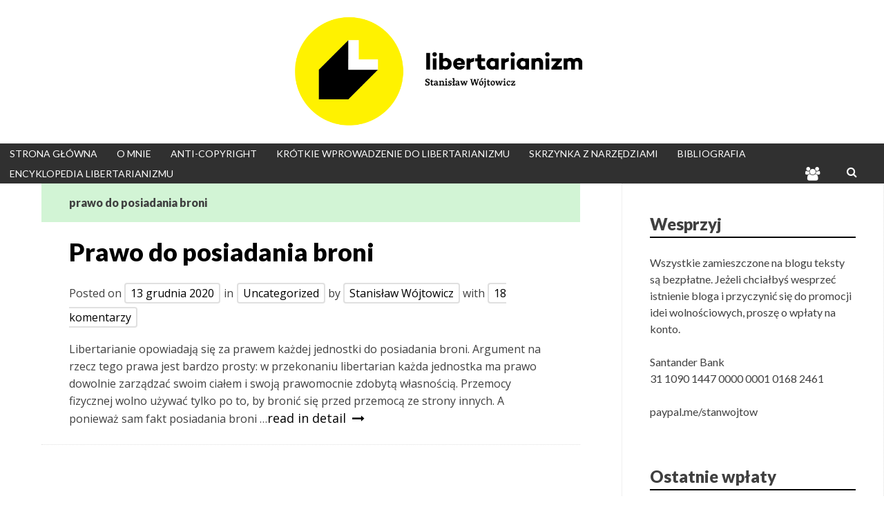

--- FILE ---
content_type: text/html; charset=UTF-8
request_url: https://stanislawwojtowicz.pl/tag/prawo-do-posiadania-broni/
body_size: 49318
content:
<!DOCTYPE html>
<html lang="pl-PL" xmlns:fb="https://www.facebook.com/2008/fbml" xmlns:addthis="https://www.addthis.com/help/api-spec" >
<head>
<meta charset="UTF-8">
<meta name="viewport" content="width=device-width, initial-scale=1">
<title>Archiwa: prawo do posiadania broni - Libertarianizm</title>
<link rel="profile" href="http://gmpg.org/xfn/11">
<link rel="pingback" href="https://stanislawwojtowicz.pl/xmlrpc.php">

<meta name='robots' content='index, follow, max-image-preview:large, max-snippet:-1, max-video-preview:-1' />
	<style>img:is([sizes="auto" i], [sizes^="auto," i]) { contain-intrinsic-size: 3000px 1500px }</style>
	
	<!-- This site is optimized with the Yoast SEO plugin v24.2 - https://yoast.com/wordpress/plugins/seo/ -->
	<link rel="canonical" href="https://stanislawwojtowicz.pl/tag/prawo-do-posiadania-broni/" />
	<meta property="og:locale" content="pl_PL" />
	<meta property="og:type" content="article" />
	<meta property="og:title" content="Archiwa: prawo do posiadania broni - Libertarianizm" />
	<meta property="og:url" content="https://stanislawwojtowicz.pl/tag/prawo-do-posiadania-broni/" />
	<meta property="og:site_name" content="Libertarianizm" />
	<meta property="og:image" content="https://stanislawwojtowicz.pl/wp-content/uploads/2016/02/fb.png" />
	<meta property="og:image:width" content="900" />
	<meta property="og:image:height" content="506" />
	<meta property="og:image:type" content="image/png" />
	<meta name="twitter:card" content="summary_large_image" />
	<script type="application/ld+json" class="yoast-schema-graph">{"@context":"https://schema.org","@graph":[{"@type":"CollectionPage","@id":"https://stanislawwojtowicz.pl/tag/prawo-do-posiadania-broni/","url":"https://stanislawwojtowicz.pl/tag/prawo-do-posiadania-broni/","name":"Archiwa: prawo do posiadania broni - Libertarianizm","isPartOf":{"@id":"https://stanislawwojtowicz.pl/#website"},"breadcrumb":{"@id":"https://stanislawwojtowicz.pl/tag/prawo-do-posiadania-broni/#breadcrumb"},"inLanguage":"pl-PL"},{"@type":"BreadcrumbList","@id":"https://stanislawwojtowicz.pl/tag/prawo-do-posiadania-broni/#breadcrumb","itemListElement":[{"@type":"ListItem","position":1,"name":"Strona główna","item":"https://stanislawwojtowicz.pl/"},{"@type":"ListItem","position":2,"name":"prawo do posiadania broni"}]},{"@type":"WebSite","@id":"https://stanislawwojtowicz.pl/#website","url":"https://stanislawwojtowicz.pl/","name":"Libertarianizm","description":"Stanisław Wójtowicz","potentialAction":[{"@type":"SearchAction","target":{"@type":"EntryPoint","urlTemplate":"https://stanislawwojtowicz.pl/?s={search_term_string}"},"query-input":{"@type":"PropertyValueSpecification","valueRequired":true,"valueName":"search_term_string"}}],"inLanguage":"pl-PL"}]}</script>
	<!-- / Yoast SEO plugin. -->


<link rel='dns-prefetch' href='//s7.addthis.com' />
<link rel='dns-prefetch' href='//fonts.googleapis.com' />
<link rel="alternate" type="application/rss+xml" title="Libertarianizm &raquo; Kanał z wpisami" href="https://stanislawwojtowicz.pl/feed/" />
<link rel="alternate" type="application/rss+xml" title="Libertarianizm &raquo; Kanał z komentarzami" href="https://stanislawwojtowicz.pl/comments/feed/" />
<link rel="alternate" type="application/rss+xml" title="Libertarianizm &raquo; Kanał z wpisami otagowanymi jako prawo do posiadania broni" href="https://stanislawwojtowicz.pl/tag/prawo-do-posiadania-broni/feed/" />
		<!-- This site uses the Google Analytics by ExactMetrics plugin v8.2.4 - Using Analytics tracking - https://www.exactmetrics.com/ -->
		<!-- Note: ExactMetrics is not currently configured on this site. The site owner needs to authenticate with Google Analytics in the ExactMetrics settings panel. -->
					<!-- No tracking code set -->
				<!-- / Google Analytics by ExactMetrics -->
		<script type="text/javascript">
/* <![CDATA[ */
window._wpemojiSettings = {"baseUrl":"https:\/\/s.w.org\/images\/core\/emoji\/15.0.3\/72x72\/","ext":".png","svgUrl":"https:\/\/s.w.org\/images\/core\/emoji\/15.0.3\/svg\/","svgExt":".svg","source":{"concatemoji":"https:\/\/stanislawwojtowicz.pl\/wp-includes\/js\/wp-emoji-release.min.js?ver=6.7.1"}};
/*! This file is auto-generated */
!function(i,n){var o,s,e;function c(e){try{var t={supportTests:e,timestamp:(new Date).valueOf()};sessionStorage.setItem(o,JSON.stringify(t))}catch(e){}}function p(e,t,n){e.clearRect(0,0,e.canvas.width,e.canvas.height),e.fillText(t,0,0);var t=new Uint32Array(e.getImageData(0,0,e.canvas.width,e.canvas.height).data),r=(e.clearRect(0,0,e.canvas.width,e.canvas.height),e.fillText(n,0,0),new Uint32Array(e.getImageData(0,0,e.canvas.width,e.canvas.height).data));return t.every(function(e,t){return e===r[t]})}function u(e,t,n){switch(t){case"flag":return n(e,"\ud83c\udff3\ufe0f\u200d\u26a7\ufe0f","\ud83c\udff3\ufe0f\u200b\u26a7\ufe0f")?!1:!n(e,"\ud83c\uddfa\ud83c\uddf3","\ud83c\uddfa\u200b\ud83c\uddf3")&&!n(e,"\ud83c\udff4\udb40\udc67\udb40\udc62\udb40\udc65\udb40\udc6e\udb40\udc67\udb40\udc7f","\ud83c\udff4\u200b\udb40\udc67\u200b\udb40\udc62\u200b\udb40\udc65\u200b\udb40\udc6e\u200b\udb40\udc67\u200b\udb40\udc7f");case"emoji":return!n(e,"\ud83d\udc26\u200d\u2b1b","\ud83d\udc26\u200b\u2b1b")}return!1}function f(e,t,n){var r="undefined"!=typeof WorkerGlobalScope&&self instanceof WorkerGlobalScope?new OffscreenCanvas(300,150):i.createElement("canvas"),a=r.getContext("2d",{willReadFrequently:!0}),o=(a.textBaseline="top",a.font="600 32px Arial",{});return e.forEach(function(e){o[e]=t(a,e,n)}),o}function t(e){var t=i.createElement("script");t.src=e,t.defer=!0,i.head.appendChild(t)}"undefined"!=typeof Promise&&(o="wpEmojiSettingsSupports",s=["flag","emoji"],n.supports={everything:!0,everythingExceptFlag:!0},e=new Promise(function(e){i.addEventListener("DOMContentLoaded",e,{once:!0})}),new Promise(function(t){var n=function(){try{var e=JSON.parse(sessionStorage.getItem(o));if("object"==typeof e&&"number"==typeof e.timestamp&&(new Date).valueOf()<e.timestamp+604800&&"object"==typeof e.supportTests)return e.supportTests}catch(e){}return null}();if(!n){if("undefined"!=typeof Worker&&"undefined"!=typeof OffscreenCanvas&&"undefined"!=typeof URL&&URL.createObjectURL&&"undefined"!=typeof Blob)try{var e="postMessage("+f.toString()+"("+[JSON.stringify(s),u.toString(),p.toString()].join(",")+"));",r=new Blob([e],{type:"text/javascript"}),a=new Worker(URL.createObjectURL(r),{name:"wpTestEmojiSupports"});return void(a.onmessage=function(e){c(n=e.data),a.terminate(),t(n)})}catch(e){}c(n=f(s,u,p))}t(n)}).then(function(e){for(var t in e)n.supports[t]=e[t],n.supports.everything=n.supports.everything&&n.supports[t],"flag"!==t&&(n.supports.everythingExceptFlag=n.supports.everythingExceptFlag&&n.supports[t]);n.supports.everythingExceptFlag=n.supports.everythingExceptFlag&&!n.supports.flag,n.DOMReady=!1,n.readyCallback=function(){n.DOMReady=!0}}).then(function(){return e}).then(function(){var e;n.supports.everything||(n.readyCallback(),(e=n.source||{}).concatemoji?t(e.concatemoji):e.wpemoji&&e.twemoji&&(t(e.twemoji),t(e.wpemoji)))}))}((window,document),window._wpemojiSettings);
/* ]]> */
</script>
<style id='wp-emoji-styles-inline-css' type='text/css'>

	img.wp-smiley, img.emoji {
		display: inline !important;
		border: none !important;
		box-shadow: none !important;
		height: 1em !important;
		width: 1em !important;
		margin: 0 0.07em !important;
		vertical-align: -0.1em !important;
		background: none !important;
		padding: 0 !important;
	}
</style>
<link rel='stylesheet' id='wp-block-library-css' href='https://stanislawwojtowicz.pl/wp-includes/css/dist/block-library/style.min.css?ver=6.7.1' type='text/css' media='all' />
<style id='qsm-quiz-style-inline-css' type='text/css'>


</style>
<style id='classic-theme-styles-inline-css' type='text/css'>
/*! This file is auto-generated */
.wp-block-button__link{color:#fff;background-color:#32373c;border-radius:9999px;box-shadow:none;text-decoration:none;padding:calc(.667em + 2px) calc(1.333em + 2px);font-size:1.125em}.wp-block-file__button{background:#32373c;color:#fff;text-decoration:none}
</style>
<style id='global-styles-inline-css' type='text/css'>
:root{--wp--preset--aspect-ratio--square: 1;--wp--preset--aspect-ratio--4-3: 4/3;--wp--preset--aspect-ratio--3-4: 3/4;--wp--preset--aspect-ratio--3-2: 3/2;--wp--preset--aspect-ratio--2-3: 2/3;--wp--preset--aspect-ratio--16-9: 16/9;--wp--preset--aspect-ratio--9-16: 9/16;--wp--preset--color--black: #000000;--wp--preset--color--cyan-bluish-gray: #abb8c3;--wp--preset--color--white: #ffffff;--wp--preset--color--pale-pink: #f78da7;--wp--preset--color--vivid-red: #cf2e2e;--wp--preset--color--luminous-vivid-orange: #ff6900;--wp--preset--color--luminous-vivid-amber: #fcb900;--wp--preset--color--light-green-cyan: #7bdcb5;--wp--preset--color--vivid-green-cyan: #00d084;--wp--preset--color--pale-cyan-blue: #8ed1fc;--wp--preset--color--vivid-cyan-blue: #0693e3;--wp--preset--color--vivid-purple: #9b51e0;--wp--preset--gradient--vivid-cyan-blue-to-vivid-purple: linear-gradient(135deg,rgba(6,147,227,1) 0%,rgb(155,81,224) 100%);--wp--preset--gradient--light-green-cyan-to-vivid-green-cyan: linear-gradient(135deg,rgb(122,220,180) 0%,rgb(0,208,130) 100%);--wp--preset--gradient--luminous-vivid-amber-to-luminous-vivid-orange: linear-gradient(135deg,rgba(252,185,0,1) 0%,rgba(255,105,0,1) 100%);--wp--preset--gradient--luminous-vivid-orange-to-vivid-red: linear-gradient(135deg,rgba(255,105,0,1) 0%,rgb(207,46,46) 100%);--wp--preset--gradient--very-light-gray-to-cyan-bluish-gray: linear-gradient(135deg,rgb(238,238,238) 0%,rgb(169,184,195) 100%);--wp--preset--gradient--cool-to-warm-spectrum: linear-gradient(135deg,rgb(74,234,220) 0%,rgb(151,120,209) 20%,rgb(207,42,186) 40%,rgb(238,44,130) 60%,rgb(251,105,98) 80%,rgb(254,248,76) 100%);--wp--preset--gradient--blush-light-purple: linear-gradient(135deg,rgb(255,206,236) 0%,rgb(152,150,240) 100%);--wp--preset--gradient--blush-bordeaux: linear-gradient(135deg,rgb(254,205,165) 0%,rgb(254,45,45) 50%,rgb(107,0,62) 100%);--wp--preset--gradient--luminous-dusk: linear-gradient(135deg,rgb(255,203,112) 0%,rgb(199,81,192) 50%,rgb(65,88,208) 100%);--wp--preset--gradient--pale-ocean: linear-gradient(135deg,rgb(255,245,203) 0%,rgb(182,227,212) 50%,rgb(51,167,181) 100%);--wp--preset--gradient--electric-grass: linear-gradient(135deg,rgb(202,248,128) 0%,rgb(113,206,126) 100%);--wp--preset--gradient--midnight: linear-gradient(135deg,rgb(2,3,129) 0%,rgb(40,116,252) 100%);--wp--preset--font-size--small: 13px;--wp--preset--font-size--medium: 20px;--wp--preset--font-size--large: 36px;--wp--preset--font-size--x-large: 42px;--wp--preset--spacing--20: 0.44rem;--wp--preset--spacing--30: 0.67rem;--wp--preset--spacing--40: 1rem;--wp--preset--spacing--50: 1.5rem;--wp--preset--spacing--60: 2.25rem;--wp--preset--spacing--70: 3.38rem;--wp--preset--spacing--80: 5.06rem;--wp--preset--shadow--natural: 6px 6px 9px rgba(0, 0, 0, 0.2);--wp--preset--shadow--deep: 12px 12px 50px rgba(0, 0, 0, 0.4);--wp--preset--shadow--sharp: 6px 6px 0px rgba(0, 0, 0, 0.2);--wp--preset--shadow--outlined: 6px 6px 0px -3px rgba(255, 255, 255, 1), 6px 6px rgba(0, 0, 0, 1);--wp--preset--shadow--crisp: 6px 6px 0px rgba(0, 0, 0, 1);}:where(.is-layout-flex){gap: 0.5em;}:where(.is-layout-grid){gap: 0.5em;}body .is-layout-flex{display: flex;}.is-layout-flex{flex-wrap: wrap;align-items: center;}.is-layout-flex > :is(*, div){margin: 0;}body .is-layout-grid{display: grid;}.is-layout-grid > :is(*, div){margin: 0;}:where(.wp-block-columns.is-layout-flex){gap: 2em;}:where(.wp-block-columns.is-layout-grid){gap: 2em;}:where(.wp-block-post-template.is-layout-flex){gap: 1.25em;}:where(.wp-block-post-template.is-layout-grid){gap: 1.25em;}.has-black-color{color: var(--wp--preset--color--black) !important;}.has-cyan-bluish-gray-color{color: var(--wp--preset--color--cyan-bluish-gray) !important;}.has-white-color{color: var(--wp--preset--color--white) !important;}.has-pale-pink-color{color: var(--wp--preset--color--pale-pink) !important;}.has-vivid-red-color{color: var(--wp--preset--color--vivid-red) !important;}.has-luminous-vivid-orange-color{color: var(--wp--preset--color--luminous-vivid-orange) !important;}.has-luminous-vivid-amber-color{color: var(--wp--preset--color--luminous-vivid-amber) !important;}.has-light-green-cyan-color{color: var(--wp--preset--color--light-green-cyan) !important;}.has-vivid-green-cyan-color{color: var(--wp--preset--color--vivid-green-cyan) !important;}.has-pale-cyan-blue-color{color: var(--wp--preset--color--pale-cyan-blue) !important;}.has-vivid-cyan-blue-color{color: var(--wp--preset--color--vivid-cyan-blue) !important;}.has-vivid-purple-color{color: var(--wp--preset--color--vivid-purple) !important;}.has-black-background-color{background-color: var(--wp--preset--color--black) !important;}.has-cyan-bluish-gray-background-color{background-color: var(--wp--preset--color--cyan-bluish-gray) !important;}.has-white-background-color{background-color: var(--wp--preset--color--white) !important;}.has-pale-pink-background-color{background-color: var(--wp--preset--color--pale-pink) !important;}.has-vivid-red-background-color{background-color: var(--wp--preset--color--vivid-red) !important;}.has-luminous-vivid-orange-background-color{background-color: var(--wp--preset--color--luminous-vivid-orange) !important;}.has-luminous-vivid-amber-background-color{background-color: var(--wp--preset--color--luminous-vivid-amber) !important;}.has-light-green-cyan-background-color{background-color: var(--wp--preset--color--light-green-cyan) !important;}.has-vivid-green-cyan-background-color{background-color: var(--wp--preset--color--vivid-green-cyan) !important;}.has-pale-cyan-blue-background-color{background-color: var(--wp--preset--color--pale-cyan-blue) !important;}.has-vivid-cyan-blue-background-color{background-color: var(--wp--preset--color--vivid-cyan-blue) !important;}.has-vivid-purple-background-color{background-color: var(--wp--preset--color--vivid-purple) !important;}.has-black-border-color{border-color: var(--wp--preset--color--black) !important;}.has-cyan-bluish-gray-border-color{border-color: var(--wp--preset--color--cyan-bluish-gray) !important;}.has-white-border-color{border-color: var(--wp--preset--color--white) !important;}.has-pale-pink-border-color{border-color: var(--wp--preset--color--pale-pink) !important;}.has-vivid-red-border-color{border-color: var(--wp--preset--color--vivid-red) !important;}.has-luminous-vivid-orange-border-color{border-color: var(--wp--preset--color--luminous-vivid-orange) !important;}.has-luminous-vivid-amber-border-color{border-color: var(--wp--preset--color--luminous-vivid-amber) !important;}.has-light-green-cyan-border-color{border-color: var(--wp--preset--color--light-green-cyan) !important;}.has-vivid-green-cyan-border-color{border-color: var(--wp--preset--color--vivid-green-cyan) !important;}.has-pale-cyan-blue-border-color{border-color: var(--wp--preset--color--pale-cyan-blue) !important;}.has-vivid-cyan-blue-border-color{border-color: var(--wp--preset--color--vivid-cyan-blue) !important;}.has-vivid-purple-border-color{border-color: var(--wp--preset--color--vivid-purple) !important;}.has-vivid-cyan-blue-to-vivid-purple-gradient-background{background: var(--wp--preset--gradient--vivid-cyan-blue-to-vivid-purple) !important;}.has-light-green-cyan-to-vivid-green-cyan-gradient-background{background: var(--wp--preset--gradient--light-green-cyan-to-vivid-green-cyan) !important;}.has-luminous-vivid-amber-to-luminous-vivid-orange-gradient-background{background: var(--wp--preset--gradient--luminous-vivid-amber-to-luminous-vivid-orange) !important;}.has-luminous-vivid-orange-to-vivid-red-gradient-background{background: var(--wp--preset--gradient--luminous-vivid-orange-to-vivid-red) !important;}.has-very-light-gray-to-cyan-bluish-gray-gradient-background{background: var(--wp--preset--gradient--very-light-gray-to-cyan-bluish-gray) !important;}.has-cool-to-warm-spectrum-gradient-background{background: var(--wp--preset--gradient--cool-to-warm-spectrum) !important;}.has-blush-light-purple-gradient-background{background: var(--wp--preset--gradient--blush-light-purple) !important;}.has-blush-bordeaux-gradient-background{background: var(--wp--preset--gradient--blush-bordeaux) !important;}.has-luminous-dusk-gradient-background{background: var(--wp--preset--gradient--luminous-dusk) !important;}.has-pale-ocean-gradient-background{background: var(--wp--preset--gradient--pale-ocean) !important;}.has-electric-grass-gradient-background{background: var(--wp--preset--gradient--electric-grass) !important;}.has-midnight-gradient-background{background: var(--wp--preset--gradient--midnight) !important;}.has-small-font-size{font-size: var(--wp--preset--font-size--small) !important;}.has-medium-font-size{font-size: var(--wp--preset--font-size--medium) !important;}.has-large-font-size{font-size: var(--wp--preset--font-size--large) !important;}.has-x-large-font-size{font-size: var(--wp--preset--font-size--x-large) !important;}
:where(.wp-block-post-template.is-layout-flex){gap: 1.25em;}:where(.wp-block-post-template.is-layout-grid){gap: 1.25em;}
:where(.wp-block-columns.is-layout-flex){gap: 2em;}:where(.wp-block-columns.is-layout-grid){gap: 2em;}
:root :where(.wp-block-pullquote){font-size: 1.5em;line-height: 1.6;}
</style>
<link rel='stylesheet' id='plaino-style-css' href='https://stanislawwojtowicz.pl/wp-content/themes/plaino/style.css?ver=6.7.1' type='text/css' media='all' />
<link rel='stylesheet' id='plaino-layout-style-css' href='https://stanislawwojtowicz.pl/wp-content/themes/plaino/layouts/content-sidebar.css?ver=6.7.1' type='text/css' media='all' />
<link rel='stylesheet' id='plaino-google-fonts-css' href='https://fonts.googleapis.com/css?family=Lato%3A100%2C300%2C400%2C700%2C900%7COpen+Sans%3A400italic%2C600italic%2C400%2C600&#038;subset=latin%2Clatin-ext&#038;ver=6.7.1' type='text/css' media='all' />
<link rel='stylesheet' id='plaino-font-awesome-css' href='https://stanislawwojtowicz.pl/wp-content/themes/plaino/fonts/font-awesome/css/font-awesome.min.css?ver=6.7.1' type='text/css' media='all' />
<link rel='stylesheet' id='heateor_sss_frontend_css-css' href='https://stanislawwojtowicz.pl/wp-content/plugins/sassy-social-share/public/css/sassy-social-share-public.css?ver=3.3.70' type='text/css' media='all' />
<style id='heateor_sss_frontend_css-inline-css' type='text/css'>
.heateor_sss_button_instagram span.heateor_sss_svg,a.heateor_sss_instagram span.heateor_sss_svg{background:radial-gradient(circle at 30% 107%,#fdf497 0,#fdf497 5%,#fd5949 45%,#d6249f 60%,#285aeb 90%)}.heateor_sss_horizontal_sharing .heateor_sss_svg,.heateor_sss_standard_follow_icons_container .heateor_sss_svg{color:#fff;border-width:0px;border-style:solid;border-color:transparent}.heateor_sss_horizontal_sharing .heateorSssTCBackground{color:#666}.heateor_sss_horizontal_sharing span.heateor_sss_svg:hover,.heateor_sss_standard_follow_icons_container span.heateor_sss_svg:hover{border-color:transparent;}.heateor_sss_vertical_sharing span.heateor_sss_svg,.heateor_sss_floating_follow_icons_container span.heateor_sss_svg{color:#fff;border-width:0px;border-style:solid;border-color:transparent;}.heateor_sss_vertical_sharing .heateorSssTCBackground{color:#666;}.heateor_sss_vertical_sharing span.heateor_sss_svg:hover,.heateor_sss_floating_follow_icons_container span.heateor_sss_svg:hover{border-color:transparent;}@media screen and (max-width:783px) {.heateor_sss_vertical_sharing{display:none!important}}div.heateorSssSharingArrow{display:none}
</style>
<link rel='stylesheet' id='addthis_all_pages-css' href='https://stanislawwojtowicz.pl/wp-content/plugins/addthis/frontend/build/addthis_wordpress_public.min.css?ver=6.7.1' type='text/css' media='all' />
<script type="text/javascript" src="https://stanislawwojtowicz.pl/wp-includes/js/jquery/jquery.min.js?ver=3.7.1" id="jquery-core-js"></script>
<script type="text/javascript" src="https://stanislawwojtowicz.pl/wp-includes/js/jquery/jquery-migrate.min.js?ver=3.4.1" id="jquery-migrate-js"></script>
<script type="text/javascript" src="https://s7.addthis.com/js/300/addthis_widget.js?ver=6.7.1#pubid=wp-1d36451b9b5dc59c81148df5e78b0046" id="addthis_widget-js"></script>
<!-- This site uses the Better Analytics plugin.  https://marketplace.digitalpoint.com/better-analytics.3354/item -->
<script type='text/javascript' src='https://stanislawwojtowicz.pl/wp-content/plugins/better-analytics/js/loader.php?ver=1.2.7.js' ></script><link rel="https://api.w.org/" href="https://stanislawwojtowicz.pl/wp-json/" /><link rel="alternate" title="JSON" type="application/json" href="https://stanislawwojtowicz.pl/wp-json/wp/v2/tags/120" /><link rel="EditURI" type="application/rsd+xml" title="RSD" href="https://stanislawwojtowicz.pl/xmlrpc.php?rsd" />
<meta name="generator" content="WordPress 6.7.1" />
<style type="text/css">.recentcomments a{display:inline !important;padding:0 !important;margin:0 !important;}</style><script data-cfasync="false" type="text/javascript">if (window.addthis_product === undefined) { window.addthis_product = "wpp"; } if (window.wp_product_version === undefined) { window.wp_product_version = "wpp-6.2.6"; } if (window.addthis_share === undefined) { window.addthis_share = {}; } if (window.addthis_config === undefined) { window.addthis_config = {"data_track_clickback":true,"ignore_server_config":true,"ui_atversion":300}; } if (window.addthis_layers === undefined) { window.addthis_layers = {}; } if (window.addthis_layers_tools === undefined) { window.addthis_layers_tools = []; } else {  } if (window.addthis_plugin_info === undefined) { window.addthis_plugin_info = {"info_status":"enabled","cms_name":"WordPress","plugin_name":"Share Buttons by AddThis","plugin_version":"6.2.6","plugin_mode":"WordPress","anonymous_profile_id":"wp-1d36451b9b5dc59c81148df5e78b0046","page_info":{"template":"archives","post_type":""},"sharing_enabled_on_post_via_metabox":false}; } 
                    (function() {
                      var first_load_interval_id = setInterval(function () {
                        if (typeof window.addthis !== 'undefined') {
                          window.clearInterval(first_load_interval_id);
                          if (typeof window.addthis_layers !== 'undefined' && Object.getOwnPropertyNames(window.addthis_layers).length > 0) {
                            window.addthis.layers(window.addthis_layers);
                          }
                          if (Array.isArray(window.addthis_layers_tools)) {
                            for (i = 0; i < window.addthis_layers_tools.length; i++) {
                              window.addthis.layers(window.addthis_layers_tools[i]);
                            }
                          }
                        }
                     },1000)
                    }());
                </script><link rel="icon" href="https://stanislawwojtowicz.pl/wp-content/uploads/2016/01/cropped-ico-32x32.png" sizes="32x32" />
<link rel="icon" href="https://stanislawwojtowicz.pl/wp-content/uploads/2016/01/cropped-ico-192x192.png" sizes="192x192" />
<link rel="apple-touch-icon" href="https://stanislawwojtowicz.pl/wp-content/uploads/2016/01/cropped-ico-180x180.png" />
<meta name="msapplication-TileImage" content="https://stanislawwojtowicz.pl/wp-content/uploads/2016/01/cropped-ico-270x270.png" />
</head>

<body class="archive tag tag-prawo-do-posiadania-broni tag-120 group-blog">
<div id="page" class="hfeed site">
	<a class="skip-link screen-reader-text" href="#content">Skip to content</a>

	<header id="masthead" class="site-header" role="banner">
				<div class="site-branding">	
					<div class='site-logo'>
				<a href='https://stanislawwojtowicz.pl/' title='Libertarianizm' rel='home'><img src='https://stanislawwojtowicz.pl/wp-content/uploads/2016/02/top3.png' alt='Libertarianizm'></a>
				<h2 class="site-description">Stanisław Wójtowicz</h2>
			</div>
				</div> <!--site-branding-x-->
		

		<nav id="site-navigation" class="main-navigation" role="navigation">
			<button class="menu-toggle">Menu</button>
			<div class="menu"><ul>
<li ><a href="https://stanislawwojtowicz.pl/">Strona główna</a></li><li class="page_item page-item-55"><a href="https://stanislawwojtowicz.pl/o-mnie/">O mnie</a></li>
<li class="page_item page-item-97"><a href="https://stanislawwojtowicz.pl/anti-copyright/">Anti-copyright</a></li>
<li class="page_item page-item-100"><a href="https://stanislawwojtowicz.pl/krotkie-wprowadzenie-do-libertarianizmu/">Krótkie wprowadzenie do libertarianizmu</a></li>
<li class="page_item page-item-460"><a href="https://stanislawwojtowicz.pl/skrzynka-z-narzedziami/">Skrzynka z narzędziami</a></li>
<li class="page_item page-item-463"><a href="https://stanislawwojtowicz.pl/bibliografia/">Bibliografia</a></li>
<li class="page_item page-item-1571"><a href="https://stanislawwojtowicz.pl/encyklopedia-libertarianizmu/">Encyklopedia libertarianizmu</a></li>
</ul></div>
			
			<div class="search-toggle">
			    <i class="fa fa-search"></i>
			    <a href="#search-container" class="screen-reader-text">Search</a>
			</div>
			
			<div id="menu-social" class="menu-social"><ul id="menu-social-items" class="menu-items"><li id="menu-item-1574" class="menu-item menu-item-type-post_type menu-item-object-page menu-item-1574"><a href="https://stanislawwojtowicz.pl/encyklopedia-libertarianizmu/"><span class="screen-reader-text">Encyklopedia libertarianizmu</span></a></li>
</ul></div>		</nav><!-- #site-navigation -->
		<div id="search-container" class="search-box-wrapper clear">
		    <div class="search-box clear">
		        <form role="search" method="get" class="search-form" action="https://stanislawwojtowicz.pl/">
				<label>
					<span class="screen-reader-text">Szukaj:</span>
					<input type="search" class="search-field" placeholder="Szukaj &hellip;" value="" name="s" />
				</label>
				<input type="submit" class="search-submit" value="Szukaj" />
			</form>		    </div>
		</div> 
	</header><!-- #masthead -->

	<div id="content" class="site-content">

	<section id="primary" class="content-area">
		<main id="main" class="site-main" role="main">

		
			<header class="page-header">
				<h1 class="page-title">
					prawo do posiadania broni				</h1>
							</header><!-- .page-header -->

						
				
<article id="post-1383" class="post-1383 post type-post status-publish format-standard hentry category-uncategorized tag-bron tag-gun-control tag-obrona-militarna tag-paradoks-deontologiczny tag-prawo-do-posiadania-broni">
	<header class="entry-header">
				<h1 class="entry-title"><a href="https://stanislawwojtowicz.pl/2020/12/prawo-do-posiadania-broni/" rel="bookmark">Prawo do posiadania broni</a></h1>
				<div class="entry-meta">
			<span class="posted-on">Posted on <a href="https://stanislawwojtowicz.pl/2020/12/prawo-do-posiadania-broni/" rel="bookmark"><time class="entry-date published" datetime="2020-12-13T14:03:47+01:00">13 grudnia 2020</time><time class="updated" datetime="2022-12-15T14:10:50+01:00">15 grudnia 2022</time></a></span><span class="cat"><span class="cat-in">in</span><a href="https://stanislawwojtowicz.pl/category/uncategorized/" rel="category tag">Uncategorized</a></span><span class="byline"> by <span class="author vcard"><a class="url fn n" href="https://stanislawwojtowicz.pl/author/stanwojtow/">Stanisław Wójtowicz</a></span></span>			<span class="comments-link"><span class="comment-with">with </span><a href="https://stanislawwojtowicz.pl/2020/12/prawo-do-posiadania-broni/#comments">18 komentarzy</a></span>					</div><!-- .entry-meta -->
			</header><!-- .entry-header -->

	<div class="entry-content">
		<div class="at-above-post-arch-page addthis_tool" data-url="https://stanislawwojtowicz.pl/2020/12/prawo-do-posiadania-broni/"></div>
<p>Libertarianie opowiadają się za prawem każdej jednostki do posiadania broni. Argument na rzecz tego prawa jest bardzo prosty: w przekonaniu libertarian każda jednostka ma prawo dowolnie zarządzać swoim ciałem i swoją prawomocnie zdobytą własnością. Przemocy fizycznej wolno używać tylko po to, by bronić się przed przemocą ze strony innych. A ponieważ sam fakt posiadania broni &#8230;<a href="https://stanislawwojtowicz.pl/2020/12/prawo-do-posiadania-broni/" title="Read in detail: Prawo do posiadania broni" rel="bookmark" class="read-more">read in detail<i class="fa fa-long-arrow-right"></i></a><!-- AddThis Advanced Settings above via filter on get_the_excerpt --><!-- AddThis Advanced Settings below via filter on get_the_excerpt --><!-- AddThis Advanced Settings generic via filter on get_the_excerpt --><!-- AddThis Share Buttons above via filter on get_the_excerpt --><!-- AddThis Share Buttons below via filter on get_the_excerpt --></p>
<div class="at-below-post-arch-page addthis_tool" data-url="https://stanislawwojtowicz.pl/2020/12/prawo-do-posiadania-broni/"></div>
<p><!-- AddThis Share Buttons generic via filter on get_the_excerpt --></p>
	</div><!-- .entry-content -->

	<footer class="entry-footer">
	</footer><!-- .entry-footer -->
</article><!-- #post-## -->
			
			
		
		</main><!-- #main -->
	</section><!-- #primary -->


<div id="secondary" class="widget-area" role="complementary">
	<aside id="text-5" class="widget widget_text"><h1 class="widget-title">Wesprzyj</h1>			<div class="textwidget"><p>Wszystkie zamieszczone na blogu teksty są bezpłatne. Jeżeli chciałbyś wesprzeć istnienie bloga i przyczynić się do promocji idei wolnościowych, proszę o wpłaty na konto.</p>
<p>Santander Bank<br />
31 1090 1447 0000 0001 0168 2461</p>
<p>paypal.me/stanwojtow</p>
</div>
		</aside><aside id="text-6" class="widget widget_text"><h1 class="widget-title">Ostatnie wpłaty</h1>			<div class="textwidget"><p>KR (Poznań) – 200 zł<br />
ZG (Poznań) – 100 zł<br />
SŁ (Poznań) – 30 zł<br />
JS (Katowice) – 100 zł<br />
MS (Radom) – 20 zł<br />
BM (Poznań) – 200 zł</p>
</div>
		</aside><aside id="tag_cloud-2" class="widget widget_tag_cloud"><h1 class="widget-title">Tagi</h1><div class="tagcloud"><a href="https://stanislawwojtowicz.pl/tag/aborcja/" class="tag-cloud-link tag-link-73 tag-link-position-1" style="font-size: 10.4pt;" aria-label="aborcja (3 elementy)">aborcja</a>
<a href="https://stanislawwojtowicz.pl/tag/analityczny-anarchizm/" class="tag-cloud-link tag-link-27 tag-link-position-2" style="font-size: 10.4pt;" aria-label="analityczny anarchizm (3 elementy)">analityczny anarchizm</a>
<a href="https://stanislawwojtowicz.pl/tag/anarchia/" class="tag-cloud-link tag-link-26 tag-link-position-3" style="font-size: 16.4pt;" aria-label="anarchia (7 elementów)">anarchia</a>
<a href="https://stanislawwojtowicz.pl/tag/anarchizm/" class="tag-cloud-link tag-link-28 tag-link-position-4" style="font-size: 12.4pt;" aria-label="anarchizm (4 elementy)">anarchizm</a>
<a href="https://stanislawwojtowicz.pl/tag/anarchokapitalizm/" class="tag-cloud-link tag-link-55 tag-link-position-5" style="font-size: 22pt;" aria-label="anarchokapitalizm (14 elementów)">anarchokapitalizm</a>
<a href="https://stanislawwojtowicz.pl/tag/bryan-caplan/" class="tag-cloud-link tag-link-119 tag-link-position-6" style="font-size: 16.4pt;" aria-label="Bryan Caplan (7 elementów)">Bryan Caplan</a>
<a href="https://stanislawwojtowicz.pl/tag/demokracja/" class="tag-cloud-link tag-link-3 tag-link-position-7" style="font-size: 17.4pt;" aria-label="demokracja (8 elementów)">demokracja</a>
<a href="https://stanislawwojtowicz.pl/tag/dobra-publiczne/" class="tag-cloud-link tag-link-68 tag-link-position-8" style="font-size: 10.4pt;" aria-label="dobra publiczne (3 elementy)">dobra publiczne</a>
<a href="https://stanislawwojtowicz.pl/tag/edukacja/" class="tag-cloud-link tag-link-19 tag-link-position-9" style="font-size: 15.4pt;" aria-label="edukacja (6 elementów)">edukacja</a>
<a href="https://stanislawwojtowicz.pl/tag/edukacja-jako-sygnalizowanie/" class="tag-cloud-link tag-link-75 tag-link-position-10" style="font-size: 12.4pt;" aria-label="edukacja jako sygnalizowanie (4 elementy)">edukacja jako sygnalizowanie</a>
<a href="https://stanislawwojtowicz.pl/tag/edukacja-wyzsza/" class="tag-cloud-link tag-link-74 tag-link-position-11" style="font-size: 12.4pt;" aria-label="edukacja wyższa (4 elementy)">edukacja wyższa</a>
<a href="https://stanislawwojtowicz.pl/tag/efekt-gapowicza/" class="tag-cloud-link tag-link-58 tag-link-position-12" style="font-size: 16.4pt;" aria-label="efekt gapowicza (7 elementów)">efekt gapowicza</a>
<a href="https://stanislawwojtowicz.pl/tag/ekologia/" class="tag-cloud-link tag-link-150 tag-link-position-13" style="font-size: 10.4pt;" aria-label="ekologia (3 elementy)">ekologia</a>
<a href="https://stanislawwojtowicz.pl/tag/ekonomia/" class="tag-cloud-link tag-link-33 tag-link-position-14" style="font-size: 10.4pt;" aria-label="ekonomia (3 elementy)">ekonomia</a>
<a href="https://stanislawwojtowicz.pl/tag/indywidualizm/" class="tag-cloud-link tag-link-32 tag-link-position-15" style="font-size: 8pt;" aria-label="indywidualizm (2 elementy)">indywidualizm</a>
<a href="https://stanislawwojtowicz.pl/tag/infoanarchizm/" class="tag-cloud-link tag-link-35 tag-link-position-16" style="font-size: 8pt;" aria-label="infoanarchizm (2 elementy)">infoanarchizm</a>
<a href="https://stanislawwojtowicz.pl/tag/intelektualna-uczciwosc/" class="tag-cloud-link tag-link-44 tag-link-position-17" style="font-size: 8pt;" aria-label="intelektualna uczciwość (2 elementy)">intelektualna uczciwość</a>
<a href="https://stanislawwojtowicz.pl/tag/interwencjonizm/" class="tag-cloud-link tag-link-16 tag-link-position-18" style="font-size: 12.4pt;" aria-label="interwencjonizm (4 elementy)">interwencjonizm</a>
<a href="https://stanislawwojtowicz.pl/tag/kara/" class="tag-cloud-link tag-link-81 tag-link-position-19" style="font-size: 10.4pt;" aria-label="kara (3 elementy)">kara</a>
<a href="https://stanislawwojtowicz.pl/tag/kara-smierci/" class="tag-cloud-link tag-link-82 tag-link-position-20" style="font-size: 8pt;" aria-label="kara śmierci (2 elementy)">kara śmierci</a>
<a href="https://stanislawwojtowicz.pl/tag/krotkie-wprowadzenie-do-libertarianizmu/" class="tag-cloud-link tag-link-46 tag-link-position-21" style="font-size: 12.4pt;" aria-label="krótkie wprowadzenie do libertarianizmu (4 elementy)">krótkie wprowadzenie do libertarianizmu</a>
<a href="https://stanislawwojtowicz.pl/tag/kultura/" class="tag-cloud-link tag-link-4 tag-link-position-22" style="font-size: 12.4pt;" aria-label="kultura (4 elementy)">kultura</a>
<a href="https://stanislawwojtowicz.pl/tag/libertarianska-teoria-moralna/" class="tag-cloud-link tag-link-47 tag-link-position-23" style="font-size: 10.4pt;" aria-label="libertariańska teoria moralna (3 elementy)">libertariańska teoria moralna</a>
<a href="https://stanislawwojtowicz.pl/tag/minarchizm/" class="tag-cloud-link tag-link-53 tag-link-position-24" style="font-size: 10.4pt;" aria-label="minarchizm (3 elementy)">minarchizm</a>
<a href="https://stanislawwojtowicz.pl/tag/nozick/" class="tag-cloud-link tag-link-56 tag-link-position-25" style="font-size: 8pt;" aria-label="Nozick (2 elementy)">Nozick</a>
<a href="https://stanislawwojtowicz.pl/tag/opieka-medyczna/" class="tag-cloud-link tag-link-101 tag-link-position-26" style="font-size: 10.4pt;" aria-label="opieka medyczna (3 elementy)">opieka medyczna</a>
<a href="https://stanislawwojtowicz.pl/tag/paradoks-rewolucji/" class="tag-cloud-link tag-link-57 tag-link-position-27" style="font-size: 10.4pt;" aria-label="paradoks rewolucji (3 elementy)">paradoks rewolucji</a>
<a href="https://stanislawwojtowicz.pl/tag/panstwo/" class="tag-cloud-link tag-link-6 tag-link-position-28" style="font-size: 17.4pt;" aria-label="państwo (8 elementów)">państwo</a>
<a href="https://stanislawwojtowicz.pl/tag/panstwo-minimalne/" class="tag-cloud-link tag-link-54 tag-link-position-29" style="font-size: 8pt;" aria-label="państwo minimalne (2 elementy)">państwo minimalne</a>
<a href="https://stanislawwojtowicz.pl/tag/panstwowe-szkoly/" class="tag-cloud-link tag-link-18 tag-link-position-30" style="font-size: 10.4pt;" aria-label="państwowe szkoły (3 elementy)">państwowe szkoły</a>
<a href="https://stanislawwojtowicz.pl/tag/pomoc-spoleczna/" class="tag-cloud-link tag-link-38 tag-link-position-31" style="font-size: 8pt;" aria-label="pomoc społeczna (2 elementy)">pomoc społeczna</a>
<a href="https://stanislawwojtowicz.pl/tag/propaganda/" class="tag-cloud-link tag-link-29 tag-link-position-32" style="font-size: 8pt;" aria-label="propaganda (2 elementy)">propaganda</a>
<a href="https://stanislawwojtowicz.pl/tag/prywatne-agencje-ochrony/" class="tag-cloud-link tag-link-106 tag-link-position-33" style="font-size: 10.4pt;" aria-label="prywatne agencje ochrony (3 elementy)">prywatne agencje ochrony</a>
<a href="https://stanislawwojtowicz.pl/tag/racjonalna-ignorancja/" class="tag-cloud-link tag-link-24 tag-link-position-34" style="font-size: 16.4pt;" aria-label="racjonalna ignorancja (7 elementów)">racjonalna ignorancja</a>
<a href="https://stanislawwojtowicz.pl/tag/redystrybucja/" class="tag-cloud-link tag-link-41 tag-link-position-35" style="font-size: 12.4pt;" aria-label="redystrybucja (4 elementy)">redystrybucja</a>
<a href="https://stanislawwojtowicz.pl/tag/redystrybucjonizm/" class="tag-cloud-link tag-link-11 tag-link-position-36" style="font-size: 10.4pt;" aria-label="redystrybucjonizm (3 elementy)">redystrybucjonizm</a>
<a href="https://stanislawwojtowicz.pl/tag/reputacja/" class="tag-cloud-link tag-link-65 tag-link-position-37" style="font-size: 8pt;" aria-label="reputacja (2 elementy)">reputacja</a>
<a href="https://stanislawwojtowicz.pl/tag/samowymuszanie-kontraktow/" class="tag-cloud-link tag-link-64 tag-link-position-38" style="font-size: 12.4pt;" aria-label="samowymuszanie kontraktów (4 elementy)">samowymuszanie kontraktów</a>
<a href="https://stanislawwojtowicz.pl/tag/szkola/" class="tag-cloud-link tag-link-17 tag-link-position-39" style="font-size: 8pt;" aria-label="szkoła (2 elementy)">szkoła</a>
<a href="https://stanislawwojtowicz.pl/tag/teoria-moralna/" class="tag-cloud-link tag-link-12 tag-link-position-40" style="font-size: 14pt;" aria-label="teoria moralna (5 elementów)">teoria moralna</a>
<a href="https://stanislawwojtowicz.pl/tag/teoria-wyboru-publicznego/" class="tag-cloud-link tag-link-15 tag-link-position-41" style="font-size: 8pt;" aria-label="teoria wyboru publicznego (2 elementy)">teoria wyboru publicznego</a>
<a href="https://stanislawwojtowicz.pl/tag/uniwersytet/" class="tag-cloud-link tag-link-76 tag-link-position-42" style="font-size: 8pt;" aria-label="uniwersytet (2 elementy)">uniwersytet</a>
<a href="https://stanislawwojtowicz.pl/tag/wolny-rynek/" class="tag-cloud-link tag-link-13 tag-link-position-43" style="font-size: 8pt;" aria-label="wolny rynek (2 elementy)">wolny rynek</a>
<a href="https://stanislawwojtowicz.pl/tag/zasada-nieagresji/" class="tag-cloud-link tag-link-48 tag-link-position-44" style="font-size: 8pt;" aria-label="zasada nieagresji (2 elementy)">zasada nieagresji</a>
<a href="https://stanislawwojtowicz.pl/tag/zawodnosci-rynku/" class="tag-cloud-link tag-link-14 tag-link-position-45" style="font-size: 8pt;" aria-label="zawodności rynku (2 elementy)">zawodności rynku</a></div>
</aside>
		<aside id="recent-posts-2" class="widget widget_recent_entries">
		<h1 class="widget-title">Ostatnie wpisy</h1>
		<ul>
											<li>
					<a href="https://stanislawwojtowicz.pl/2025/11/intuicjonizm-michaela-huemera/">Jak uzasadnić libertarianizm? Intuicjonizm Michaela Huemera</a>
									</li>
											<li>
					<a href="https://stanislawwojtowicz.pl/2025/10/10-lat-bloga/">Dziesięć lat bloga</a>
									</li>
											<li>
					<a href="https://stanislawwojtowicz.pl/2025/09/kartelizacja-w-anarchokapitalizmie/">Kartelizacja w anarchokapitalizmie</a>
									</li>
											<li>
					<a href="https://stanislawwojtowicz.pl/2025/09/anarchokapitalizm/">Czy prywatne agencje ochrony będą ze sobą walczyć?</a>
									</li>
											<li>
					<a href="https://stanislawwojtowicz.pl/2025/08/czy-anarchokapitalizm-jest-mozliwy/">Czy anarchokapitalizm jest możliwy?</a>
									</li>
					</ul>

		</aside><aside id="recent-comments-2" class="widget widget_recent_comments"><h1 class="widget-title">Najnowsze komentarze</h1><ul id="recentcomments"><li class="recentcomments"><span class="comment-author-link"><a href="https://reload.org.ua/" class="url" rel="ugc external nofollow">https://reload.org</a></span> - <a href="https://stanislawwojtowicz.pl/2016/01/panstwowe-szkolnictwo-cele-nominalne-i-cele-realne/#comment-15814">Państwowe szkolnictwo – cele nominalne i cele realne</a></li><li class="recentcomments"><span class="comment-author-link">phi</span> - <a href="https://stanislawwojtowicz.pl/2016/01/infoanarchizm/#comment-15510">Infoanarchizm</a></li><li class="recentcomments"><span class="comment-author-link">ktoś</span> - <a href="https://stanislawwojtowicz.pl/2025/11/intuicjonizm-michaela-huemera/#comment-15398">Jak uzasadnić libertarianizm? Intuicjonizm Michaela Huemera</a></li><li class="recentcomments"><span class="comment-author-link"><a href="https://stanislawwojtowicz.pl/2025/02/o-uzasadnianiu-libertarianizmu/" class="url" rel="ugc">O uzasadnianiu libertarianizmu - Libertarianizm</a></span> - <a href="https://stanislawwojtowicz.pl/2025/11/intuicjonizm-michaela-huemera/#comment-15353">Jak uzasadnić libertarianizm? Intuicjonizm Michaela Huemera</a></li><li class="recentcomments"><span class="comment-author-link"><a href="https://stanislawwojtowicz.pl/2025/11/intuicjonizm-michaela-huemera/" class="url" rel="ugc">Jak uzasadnić libertarianizm? Intuicjonizm Michaela Huemera - Libertarianizm</a></span> - <a href="https://stanislawwojtowicz.pl/2025/02/o-uzasadnianiu-libertarianizmu/#comment-15352">O uzasadnianiu libertarianizmu</a></li></ul></aside><aside id="archives-2" class="widget widget_archive"><h1 class="widget-title">Archiwa</h1>
			<ul>
					<li><a href='https://stanislawwojtowicz.pl/2025/11/'>listopad 2025</a></li>
	<li><a href='https://stanislawwojtowicz.pl/2025/10/'>październik 2025</a></li>
	<li><a href='https://stanislawwojtowicz.pl/2025/09/'>wrzesień 2025</a></li>
	<li><a href='https://stanislawwojtowicz.pl/2025/08/'>sierpień 2025</a></li>
	<li><a href='https://stanislawwojtowicz.pl/2025/06/'>czerwiec 2025</a></li>
	<li><a href='https://stanislawwojtowicz.pl/2025/05/'>maj 2025</a></li>
	<li><a href='https://stanislawwojtowicz.pl/2025/04/'>kwiecień 2025</a></li>
	<li><a href='https://stanislawwojtowicz.pl/2025/03/'>marzec 2025</a></li>
	<li><a href='https://stanislawwojtowicz.pl/2025/02/'>luty 2025</a></li>
	<li><a href='https://stanislawwojtowicz.pl/2025/01/'>styczeń 2025</a></li>
	<li><a href='https://stanislawwojtowicz.pl/2024/12/'>grudzień 2024</a></li>
	<li><a href='https://stanislawwojtowicz.pl/2024/01/'>styczeń 2024</a></li>
	<li><a href='https://stanislawwojtowicz.pl/2023/12/'>grudzień 2023</a></li>
	<li><a href='https://stanislawwojtowicz.pl/2023/11/'>listopad 2023</a></li>
	<li><a href='https://stanislawwojtowicz.pl/2023/10/'>październik 2023</a></li>
	<li><a href='https://stanislawwojtowicz.pl/2023/03/'>marzec 2023</a></li>
	<li><a href='https://stanislawwojtowicz.pl/2023/02/'>luty 2023</a></li>
	<li><a href='https://stanislawwojtowicz.pl/2021/12/'>grudzień 2021</a></li>
	<li><a href='https://stanislawwojtowicz.pl/2021/04/'>kwiecień 2021</a></li>
	<li><a href='https://stanislawwojtowicz.pl/2020/12/'>grudzień 2020</a></li>
	<li><a href='https://stanislawwojtowicz.pl/2020/10/'>październik 2020</a></li>
	<li><a href='https://stanislawwojtowicz.pl/2020/08/'>sierpień 2020</a></li>
	<li><a href='https://stanislawwojtowicz.pl/2020/06/'>czerwiec 2020</a></li>
	<li><a href='https://stanislawwojtowicz.pl/2020/04/'>kwiecień 2020</a></li>
	<li><a href='https://stanislawwojtowicz.pl/2020/01/'>styczeń 2020</a></li>
	<li><a href='https://stanislawwojtowicz.pl/2019/03/'>marzec 2019</a></li>
	<li><a href='https://stanislawwojtowicz.pl/2018/09/'>wrzesień 2018</a></li>
	<li><a href='https://stanislawwojtowicz.pl/2018/05/'>maj 2018</a></li>
	<li><a href='https://stanislawwojtowicz.pl/2018/01/'>styczeń 2018</a></li>
	<li><a href='https://stanislawwojtowicz.pl/2017/11/'>listopad 2017</a></li>
	<li><a href='https://stanislawwojtowicz.pl/2017/10/'>październik 2017</a></li>
	<li><a href='https://stanislawwojtowicz.pl/2017/09/'>wrzesień 2017</a></li>
	<li><a href='https://stanislawwojtowicz.pl/2017/06/'>czerwiec 2017</a></li>
	<li><a href='https://stanislawwojtowicz.pl/2017/05/'>maj 2017</a></li>
	<li><a href='https://stanislawwojtowicz.pl/2017/04/'>kwiecień 2017</a></li>
	<li><a href='https://stanislawwojtowicz.pl/2017/02/'>luty 2017</a></li>
	<li><a href='https://stanislawwojtowicz.pl/2016/12/'>grudzień 2016</a></li>
	<li><a href='https://stanislawwojtowicz.pl/2016/11/'>listopad 2016</a></li>
	<li><a href='https://stanislawwojtowicz.pl/2016/10/'>październik 2016</a></li>
	<li><a href='https://stanislawwojtowicz.pl/2016/09/'>wrzesień 2016</a></li>
	<li><a href='https://stanislawwojtowicz.pl/2016/08/'>sierpień 2016</a></li>
	<li><a href='https://stanislawwojtowicz.pl/2016/07/'>lipiec 2016</a></li>
	<li><a href='https://stanislawwojtowicz.pl/2016/06/'>czerwiec 2016</a></li>
	<li><a href='https://stanislawwojtowicz.pl/2016/05/'>maj 2016</a></li>
	<li><a href='https://stanislawwojtowicz.pl/2016/04/'>kwiecień 2016</a></li>
	<li><a href='https://stanislawwojtowicz.pl/2016/03/'>marzec 2016</a></li>
	<li><a href='https://stanislawwojtowicz.pl/2016/02/'>luty 2016</a></li>
	<li><a href='https://stanislawwojtowicz.pl/2016/01/'>styczeń 2016</a></li>
	<li><a href='https://stanislawwojtowicz.pl/2015/12/'>grudzień 2015</a></li>
	<li><a href='https://stanislawwojtowicz.pl/2015/11/'>listopad 2015</a></li>
	<li><a href='https://stanislawwojtowicz.pl/2015/10/'>październik 2015</a></li>
			</ul>

			</aside><aside id="meta-2" class="widget widget_meta"><h1 class="widget-title">Meta</h1>
		<ul>
						<li><a rel="nofollow" href="https://stanislawwojtowicz.pl/wp-login.php">Zaloguj się</a></li>
			<li><a href="https://stanislawwojtowicz.pl/feed/">Kanał wpisów</a></li>
			<li><a href="https://stanislawwojtowicz.pl/comments/feed/">Kanał komentarzy</a></li>

			<li><a href="https://pl.wordpress.org/">WordPress.org</a></li>
		</ul>

		</aside></div><!-- #secondary -->

	</div><!-- #content -->

	<footer id="colophon" class="site-footer" role="contentinfo">
	
		
		<div class="site-info">
			<p><a href="https://www.facebook.com/libertarianska"><img src="/wp-content/fundacja/logo2.png" height="50px" title="Fundacja Libertariańska" /></a></p>
			<p><small>Theme: plaino based on <a href="http://underscores.me/" rel="designer">Underscores</a>.</small></p>
		</div><!-- .site-info -->
	</footer><!-- #colophon -->
</div><!-- #page -->

<meta id="ba_s" property="options" content="" data-o="{&quot;tid&quot;:&quot;UA-5210904-31&quot;,&quot;co&quot;:&quot;auto&quot;,&quot;g&quot;:1073810280,&quot;dl&quot;:&quot;\\.avi|\\.doc|\\.exe|\\.gz|\\.mpg|\\.mp3|\\.pdf|\\.ppt|\\.psd|\\.rar|\\.wmv|\\.xls|\\.zip&quot;,&quot;s&quot;:0,&quot;a&quot;:0}" /><script type="text/javascript" src="https://stanislawwojtowicz.pl/wp-content/themes/plaino/js/superfish.min.js?ver=20141103" id="plaino-superfish-js"></script>
<script type="text/javascript" src="https://stanislawwojtowicz.pl/wp-content/themes/plaino/js/superfish-settings.js?ver=20141103" id="plaino-superfish-settings-js"></script>
<script type="text/javascript" src="https://stanislawwojtowicz.pl/wp-content/themes/plaino/js/hide-search.js?ver=20140404" id="plaino-hide-search-js"></script>
<script type="text/javascript" src="https://stanislawwojtowicz.pl/wp-content/themes/plaino/js/navigation.js?ver=20120206" id="plaino-navigation-js"></script>
<script type="text/javascript" src="https://stanislawwojtowicz.pl/wp-content/themes/plaino/js/skip-link-focus-fix.js?ver=20130115" id="plaino-skip-link-focus-fix-js"></script>
<script type="text/javascript" id="heateor_sss_sharing_js-js-before">
/* <![CDATA[ */
function heateorSssLoadEvent(e) {var t=window.onload;if (typeof window.onload!="function") {window.onload=e}else{window.onload=function() {t();e()}}};	var heateorSssSharingAjaxUrl = 'https://stanislawwojtowicz.pl/wp-admin/admin-ajax.php', heateorSssCloseIconPath = 'https://stanislawwojtowicz.pl/wp-content/plugins/sassy-social-share/public/../images/close.png', heateorSssPluginIconPath = 'https://stanislawwojtowicz.pl/wp-content/plugins/sassy-social-share/public/../images/logo.png', heateorSssHorizontalSharingCountEnable = 0, heateorSssVerticalSharingCountEnable = 0, heateorSssSharingOffset = -10; var heateorSssMobileStickySharingEnabled = 0;var heateorSssCopyLinkMessage = "Link skopiowany";var heateorSssUrlCountFetched = [], heateorSssSharesText = 'Udostępnienia', heateorSssShareText = 'Udostępnij';function heateorSssPopup(e) {window.open(e,"popUpWindow","height=400,width=600,left=400,top=100,resizable,scrollbars,toolbar=0,personalbar=0,menubar=no,location=no,directories=no,status")}
/* ]]> */
</script>
<script type="text/javascript" src="https://stanislawwojtowicz.pl/wp-content/plugins/sassy-social-share/public/js/sassy-social-share-public.js?ver=3.3.70" id="heateor_sss_sharing_js-js"></script>

</body>
</html>


--- FILE ---
content_type: text/css
request_url: https://stanislawwojtowicz.pl/wp-content/themes/plaino/style.css?ver=6.7.1
body_size: 38396
content:
/*
Theme Name: Plaino
Theme URI: http://imrohan.com/plaino/
Author: Rohan khandeparkar
Author URI: http://imrohan.com/
Description: A powerful theme with minimal layout. It has two widget areas and a full width page template along with the normal sidebar template. It also comes with a nice grid gallery. It can adapt to any niche including photographers, freelancers, web design agencies, etc. 
Version: 1.0.4
License: GNU General Public License v2 or later
License URI: http://www.gnu.org/licenses/gpl-2.0.html
Text Domain: plaino
Tags: one-column, two-columns, responsive-layout, custom-header, featured-images,  white, light, right-sidebar, full-width-template, sticky-post, theme-options, threaded-comments, translation-ready

This theme, like WordPress, is licensed under the GPL.
Use it to make something cool, have fun, and share what you've learned with others.

 plain is based on Underscores http://underscores.me/, (C) 2012-2014 Automattic, Inc.

Resetting and rebuilding styles have been helped along thanks to the fine work of
Eric Meyer http://meyerweb.com/eric/tools/css/reset/index.html
along with Nicolas Gallagher and Jonathan Neal http://necolas.github.com/normalize.css/
and Blueprint http://www.blueprintcss.org/
*/

/*--------------------------------------------------------------
>>> TABLE OF CONTENTS:
----------------------------------------------------------------
1.0 Reset
2.0 Typography
3.0 Elements
4.0 Forms
5.0 Navigation
	5.1 Links
	5.2 Menus
6.0 Accessibility
7.0 Alignments
8.0 Clearings
9.0 Widgets
10.0 Content
	10.1 Posts and pages
	10.2 Asides
	10.3 Comments
11.0 Infinite scroll
12.0 Media
	12.1 Captions
	12.2 Galleries
--------------------------------------------------------------*/

/*--------------------------------------------------------------
1.0 Reset
--------------------------------------------------------------*/
html, body, div, span, applet, object, iframe,
h1, h2, h3, h4, h5, h6, p, blockquote, pre,
a, abbr, acronym, address, big, cite, code,
del, dfn, em, font, ins, kbd, q, s, samp,
small, strike, strong, sub, sup, tt, var,
dl, dt, dd, ol, ul, li,
fieldset, form, label, legend,
table, caption, tbody, tfoot, thead, tr, th, td {
	border: 0;
	font-family: inherit;
	font-size: 100%;
	font-style: inherit;
	font-weight: inherit;
	margin: 0;
	outline: 0;
	padding: 0;
	vertical-align: baseline;
}

html {
	font-size: 62.5%; /* Corrects text resizing oddly in IE6/7 when body font-size is set using em units http://clagnut.com/blog/348/#c790 */
	overflow-y: scroll; /* Keeps page centered in all browsers regardless of content height */
	-webkit-text-size-adjust: 100%; /* Prevents iOS text size adjust after orientation change, without disabling user zoom */
	-ms-text-size-adjust:     100%; /* www.456bereastreet.com/archive/201012/controlling_text_size_in_safari_for_ios_without_disabling_user_zoom/ */
}

*,
*:before,
*:after { /* apply a natural box layout model to all elements; see http://www.paulirish.com/2012/box-sizing-border-box-ftw/ */
	-webkit-box-sizing: border-box; /* Not needed for modern webkit but still used by Blackberry Browser 7.0; see http://caniuse.com/#search=box-sizing */
	-moz-box-sizing:    border-box; /* Still needed for Firefox 28; see http://caniuse.com/#search=box-sizing */
	box-sizing:         border-box;
}

body {
	background: #fff; /* Fallback for when there is no custom background color defined. */
}

article,
aside,
details,
figcaption,
figure,
footer,
header,
main,
nav,
section {
	display: block;
}

ol,
ul {
	list-style: none;
}

table { /* tables still need 'cellspacing="0"' in the markup */
	border-collapse: separate;
	border-spacing: 0;
}

caption,
th,
td {
	font-weight: normal;
	text-align: left;
}
blockquote:before,
blockquote:after,
q:before,
q:after {
	content: "";
}

blockquote,
q {
	quotes: "" "";
}

a:focus {
	outline: thin dotted;
}

a:hover,
a:active {
	outline: 0;
}

a img {
	border: 0;
}

/*--------------------------------------------------------------
2.0 Typography
--------------------------------------------------------------*/
body,
button,
input,
select,
textarea {
	color: #404040;
	font-family: 'Open sans', open sans;
	font-size: 16px;
	font-size: 1.6rem;
	line-height: 1.5;
}

h1,
h2,
h3,
h4,
h5,
h6 {
	clear: right;
	font-family: 'Lato', open sans;
	font-weight: 900;
	color #000;
}

p {
	margin-bottom: 1.5em;
}

b,
strong {
	font-weight: bold;
}

dfn,
cite,
em,
i {
	font-style: italic;
}

blockquote {
	margin: 0 1.5em;
}

address {
	margin: 0 0 1.5em;
}

pre {
	background: #eee;
	font-family: "Courier 10 Pitch", Courier, monospace;
	font-size: 15px;
	font-size: 1.5rem;
	line-height: 1.6;
	margin-bottom: 1.6em;
	max-width: 100%;
	overflow: auto;
	padding: 1.6em;
}

code,
kbd,
tt,
var {
	font: 15px Monaco, Consolas, "Andale Mono", "DejaVu Sans Mono", monospace;
}

abbr,
acronym {
	border-bottom: 1px dotted #666;
	cursor: help;
}

mark,
ins {
	background: #fff9c0;
	text-decoration: none;
}

sup,
sub {
	font-size: 75%;
	height: 0;
	line-height: 0;
	position: relative;
	vertical-align: baseline;
}

sup {
	bottom: 1ex;
}

sub {
	top: .5ex;
}

small {
	font-size: 75%;
}

big {
	font-size: 125%;
}

/*--------------------------------------------------------------
3.0 Elements
--------------------------------------------------------------*/
hr {
	background-color: #ccc;
	border: 0;
	height: 1px;
	margin-bottom: 1.5em;
}

ul,
ol {
	margin: 0 0 1.5em 3em;
}

ul {
	list-style: disc;
}

ol {
	list-style: decimal;
}

li > ul,
li > ol {
	margin-bottom: 0;
	margin-left: 1.5em;
}

dt {
	font-weight: bold;
}

dd {
	margin: 0 1.5em 1.5em;
}

img {
	height: auto; /* Make sure images are scaled correctly. */
	max-width: 100%; /* Adhere to container width. */
}

figure {
	margin: 0;
}

table {
	margin: 0 0 1.5em;
	width: 100%;
}

th {
	font-weight: bold;
}

/*--------------------------------------------------------------
4.0 Forms
--------------------------------------------------------------*/
button,
input,
select,
textarea {
	font-size: 100%; /* Corrects font size not being inherited in all browsers */
	margin: 0; /* Addresses margins set differently in IE6/7, F3/4, S5, Chrome */
	vertical-align: baseline; /* Improves appearance and consistency in all browsers */
}

button,
input[type="button"],
input[type="reset"],
input[type="submit"] {
	border: 1px solid;
	border-color: #ccc #ccc #bbb;
	border-radius: 3px;
	background: #e6e6e6;
	box-shadow: inset 0 1px 0 rgba(255, 255, 255, 0.5), inset 0 15px 17px rgba(255, 255, 255, 0.5), inset 0 -5px 12px rgba(0, 0, 0, 0.05);
	color: rgba(0, 0, 0, .8);
	cursor: pointer; /* Improves usability and consistency of cursor style between image-type 'input' and others */
	-webkit-appearance: button; /* Corrects inability to style clickable 'input' types in iOS */
	font-size: 12px;
	font-size: 1.2rem;
	line-height: 1;
	padding: .6em 1em .4em;
	text-shadow: 0 1px 0 rgba(255, 255, 255, 0.8);
}

button:hover,
input[type="button"]:hover,
input[type="reset"]:hover,
input[type="submit"]:hover {
	border-color: #ccc #bbb #aaa;
	box-shadow: inset 0 1px 0 rgba(255, 255, 255, 0.8), inset 0 15px 17px rgba(255, 255, 255, 0.8), inset 0 -5px 12px rgba(0, 0, 0, 0.02);
}

button:focus,
input[type="button"]:focus,
input[type="reset"]:focus,
input[type="submit"]:focus,
button:active,
input[type="button"]:active,
input[type="reset"]:active,
input[type="submit"]:active {
	border-color: #aaa #bbb #bbb;
	box-shadow: inset 0 -1px 0 rgba(255, 255, 255, 0.5), inset 0 2px 5px rgba(0, 0, 0, 0.15);
}

input[type="checkbox"],
input[type="radio"] {
	padding: 0; /* Addresses excess padding in IE8/9 */
}

input[type="search"] {
	-webkit-appearance: textfield; /* Addresses appearance set to searchfield in S5, Chrome */
	-webkit-box-sizing: content-box; /* Addresses box sizing set to border-box in S5, Chrome (include -moz to future-proof) */
	-moz-box-sizing:    content-box;
	box-sizing:         content-box;
}

input[type="search"]::-webkit-search-decoration { /* Corrects inner padding displayed oddly in S5, Chrome on OSX */
	-webkit-appearance: none;
}

button::-moz-focus-inner,
input::-moz-focus-inner { /* Corrects inner padding and border displayed oddly in FF3/4 www.sitepen.com/blog/2008/05/14/the-devils-in-the-details-fixing-dojos-toolbar-buttons/ */
	border: 0;
	padding: 0;
}

input[type="text"],
input[type="email"],
input[type="url"],
input[type="password"],
input[type="search"],
textarea {
	color: #666;
	border: 1px solid #ccc;
	border-radius: 3px;
}

input[type="text"]:focus,
input[type="email"]:focus,
input[type="url"]:focus,
input[type="password"]:focus,
input[type="search"]:focus,
textarea:focus {
	color: #111;
}

input[type="text"],
input[type="email"],
input[type="url"],
input[type="password"],
input[type="search"] {
	padding: 3px;
}

textarea {
	overflow: auto; /* Removes default vertical scrollbar in IE6/7/8/9 */
	padding-left: 3px;
	vertical-align: top; /* Improves readability and alignment in all browsers */
	width: 100%;
}

button,
input[type="button"],
input[type="reset"],
input[type="submit"] {
    padding: 1em 2em;
    font-size: 16px;
    font-size: 1.6rem;
    font-family: 'Lato';
    text-transform: uppercase;
    line-height: 1;
    /*background: #3c3c3c;*/
    border: none;
    border-radius: 3px;
    cursor: pointer; /* Improves usability and consistency of cursor style between image-type 'input' and others */
    -webkit-appearance: button; /* Corrects inability to style clickable 'input' types in iOS */
	border: 1px solid #e0e0e0;
}
button:hover,
input[type="button"]:hover,
input[type="reset"]:hover,
input[type="submit"]:hover {
    /*background: #000;*/
}
button:focus,
input[type="button"]:focus,
input[type="reset"]:focus,
input[type="submit"]:focus,
button:active,
input[type="button"]:active,
input[type="reset"]:active,
input[type="submit"]:active {
    /*background: #000;*/
}
                    
input[type="text"],
input[type="email"],
input[type="url"],
input[type="password"],
input[type="search"],
textarea {
    padding: 8px;
    font-family: 'Lato', opne sans;
    color: #333;
    border: 1px solid #ccc;
}

/*--------------------------------------------------------------
5.0 Navigation
--------------------------------------------------------------*/
/*--------------------------------------------------------------
5.1 Links
--------------------------------------------------------------*/
a {
    text-decoration: none;	
    color: #000;
    color: hsl(0, 0%, 0%);    
}

a:visited {
    color: #333;
    color: hsl(0, 0%, 20%);
}

a:hover,
a:focus,
a:active { 
    text-decoration: underline; 
}
         

/*--------------------------------------------------------------
5.2 Menus
--------------------------------------------------------------*/
.main-navigation {
    position: relative;
    float: left;
    width: 100%;
    display: block;
    clear: both;
    font-family: 'Lato', open sans;
    text-transform: uppercase;
    background: #313131;
    background: hsl(0, 0%, 19%);
}
.main-navigation ul {
    list-style: none;
    margin: 0;
    padding-left: 0;
}
.main-navigation li {
    float: left;
    position: relative;
}
.main-navigation a {
    display: block;
    padding: 0.4em 1em;
    font-size: 14px;
    font-size: 1.4rem;
    text-decoration: none;
    line-height: 1.3em;
    color: white;
    color: hsl(0, 0%, 100%);
}
.main-navigation ul ul {
    position: absolute;
    left: 0;
    z-index: 99999;
    display: none;
    float: left;
    padding: 0;
    background: #4d4d4d;
    background: hsl(0, 0%, 30%);
}
.main-navigation ul ul ul {
    left: 100%;
    top: 0;
}
.main-navigation ul ul a {
    width: 200px;
}
.main-navigation ul ul li {
}
.main-navigation li:hover > a {
    color: #fff;
    color: hsl(0, 0%, 100%);
    background: #4d4d4d;
    background: hsl(0, 0%, 30%);
}
.main-navigation ul ul :hover > a {
}
.main-navigation ul ul a:hover {
    background: #313131;
    background: hsl(0, 0%, 19%);
}
.main-navigation ul li:hover > ul {
    display: block;
}
.main-navigation .current_page_item > a,
.main-navigation .current-menu-item > a,
.main-navigation .current_page_item > a:hover,
.main-navigation .current-menu-item > a:hover {
    background: #4d4d4d;
    color: white;
}

.main-navigation .current_page_ancestor {
    background: #4d4d4d;
    background: hsl(0, 0%, 30%);
}

.main-navigation ul ul .current_page_parent,
.main-navigation .current_page_parent .current_page_item > a {
    color: #fff;
    color: hsl(0, 0%, 100%);
    background: #313131;
    background: hsl(0, 0%, 19%);
} 

/* Small menu */
.menu-toggle {
	display: none;
}

@media screen and (max-width: 600px) {
	.menu-toggle {
            display: block;
            height: 3.75em;
            padding: 0 1em;
            font-weight: normal;
            font-size: 14px;
            font-size: 1.4rem;
            text-decoration: none;
            line-height: 3.75em;
            color: white;
	}
        
	.main-navigation.toggled .nav-menu {
		display: block;
		border-top: 1px solid;
		border-top-color: #fff;
		border-top-color: hsla(0, 0%, 100%, .5);
	}

	.main-navigation ul {
            display: none;
            padding-left: 0;
	}
        
	.main-navigation li { 
		float: none; 
	}

	.main-navigation li a { 
		padding: 1.3em 2em; 
	}

	.main-navigation li li a { 
		padding-left: 4em; 
	}

	.main-navigation li li li a { 
		padding-left: 6em; 
	}

	.main-navigation li:hover > a {
		background: #313131;
		background: hsl(0, 0%, 19%);
	}
	
	.main-navigation ul ul,
	.main-navigation ul ul ul {
		position: relative;
		top: inherit;
		left: 0;
		display: block;
		float: none;
		background: #313131;
		background: hsl(0, 0%, 19%);
	}
	
	.main-navigation ul ul a { width: 100%; }

	.main-navigation ul a:hover,
	.main-navigation ul ul a:hover {
		background: #4d4d4d;
		background: hsl(0, 0%, 30%);
	}

	.main-navigation .current_page_ancestor { background: inherit; }

	.main-navigation ul ul .current_page_parent {
		color: inherit;
		background: inherit;
	}

	.main-navigation .current_page_item > a,
	.main-navigation .current_page_item > a:hover,
	.main-navigation .current_page_item li:hover,
	.main-navigation .current_page_parent .current_page_item > a  {
		color: #fff;
		color: hsl(0, 0%, 100%);
		background: #4d4d4d;
		background: hsl(0, 0%, 30%);    
	}
}

#site-navigation button{
	background: transparent !important;
	box-shadow: 0px 0px 0px 0px #000 !important;
	border-width: 0px !Important;
}


/* Social Menu */

.menu-social ul {
    float: right;
    text-align: center;
    list-style: none;    
}

.menu-social ul li {
    position: relative;
    display:  inline-block;    
}

.menu-social li a:before {
    display: inline-block;
    padding: 0 5px;
    vertical-align: top;
    font-family: 'Fontawesome';
    font-size: 20px;
    color: #fff;
    -webkit-font-smoothing: antialiased;
    content: '\f0c0';
}

.menu-social li a[href*="facebook.com"]::before { content: '\f09a'; }

.menu-social li a[href*="twitter.com"]::before { content: '\f099'; }

.menu-social li a[href*="dribbble.com"]::before { content: '\f17d'; }

.menu-social li a[href*="plus.google.com"]::before { content: '\f0d5'; }

.menu-social li a[href*="pinterest.com"]::before { content: '\f0d2'; }

.menu-social li a[href*="github.com"]::before { content: '\f09b'; }

.menu-social li a[href*="tumblr.com"]::before { content: '\f173'; }

.menu-social li a[href*="youtube.com"]::before { content: '\f167'; }

.menu-social li a[href*="flickr.com"]::before { content: '\f16e'; }

.menu-social li a[href*="vimeo.com"]::before { content: '\f194'; }

.menu-social li a[href*="instagram.com"]::before { content: '\f16d'; }

.menu-social li a[href*="linkedin.com"]::before { content: '\f0e1'; }
                    
@media screen and (max-width: 600px) {
    #menu-social ul {
	    position: absolute;
        top: 0;
        right: 6rem;
        display: block;
    }
    
    #menu-social li a { 
        padding-left:.5em;
        padding-right: .5em;
    }
}

.site-main .comment-navigation,
.site-main .paging-navigation,
.site-main .post-navigation {
	/*margin: 0 0 1.5em;*/
	overflow: hidden;
}

.comment-navigation .nav-previous,
.paging-navigation .nav-previous,
.post-navigation .nav-previous {
	float: left;
	width: 50%;
}

.comment-navigation .nav-next,
.paging-navigation .nav-next,
.post-navigation .nav-next {
	float: right;
	text-align: right;
	width: 50%;
}

.comments-area{
	padding-top: 30px !important;
}

.comments-area .comments-title{
	padding-bottom: 30px;
}

.comment-navigation {
    padding: 1em 0;
    margin: 3em 0;
    border-top: 1px dotted #e0e0e0;
    border-bottom: 1px dotted #e0e0e0;  
}

.comment-navigation i {
    margin: 0 1em;
}


.paging-navigation ul {
    margin: 0;
}

.paging-navigation li { display: inline; }

a.page-numbers,
span.page-numbers {
     padding: .3em .7em;
     color: #333;
     color: hsl(0, 0%, 20%);
}

a:hover.page-numbers {
    color: #000;
    color: hsl(0, 0%, 0%);
}

.paging-navigation .current {
    font-weight: bold;
    color: #000;
    color: hsl(0, 0%, 0%);
}

/*--------------------------------------------------------------
6.0 Accessibility
--------------------------------------------------------------*/
/* Text meant only for screen readers */
.screen-reader-text {
	clip: rect(1px, 1px, 1px, 1px);
	position: absolute !important;
	height: 1px;
	width: 1px;
	overflow: hidden;
}

.screen-reader-text:hover,
.screen-reader-text:active,
.screen-reader-text:focus {
	background-color: #f1f1f1;
	border-radius: 3px;
	box-shadow: 0 0 2px 2px rgba(0, 0, 0, 0.6);
	clip: auto !important;
	color: #21759b;
	display: block;
	font-size: 14px;
	font-weight: bold;
	height: auto;
	left: 5px;
	line-height: normal;
	padding: 15px 23px 14px;
	text-decoration: none;
	top: 5px;
	width: auto;
	z-index: 100000; /* Above WP toolbar */
}

/*--------------------------------------------------------------
7.0 Alignments
--------------------------------------------------------------*/
.alignleft {
	display: inline;
	float: left;
	margin-right: 1.5em;
}

.alignright {
	display: inline;
	float: right;
	margin-left: 1.5em;
}

.aligncenter {
	clear: both;
	display: block;
	margin: 0 auto;
}

/*--------------------------------------------------------------
8.0 Clearings
--------------------------------------------------------------*/
.clear:before,
.clear:after,
.entry-content:before,
.entry-content:after,
.comment-content:before,
.comment-content:after,
.site-header:before,
.site-header:after,
.site-content:before,
.site-content:after,
.site-footer:before,
.site-footer:after {
	content: "";
	display: table;
}

.clear:after,
.entry-content:after,
.comment-content:after,
.site-header:after,
.site-content:after,
.site-footer:after {
	clear: both;
}

/*--------------------------------------------------------------
Header
--------------------------------------------------------------*/
.header-image img{
	display: block;
	margin: 0 auto;
}

.header-background-image {
    background: no-repeat center;
    background-size: cover!important;
    -moz-background-size: cover!important;
    -webkit-background-size: cover!important;
}

.header-background-image .title-box {
    background: #333;
    background: hsla(0, 0%, 0%, .35);
}    

.site-branding {
    padding: 1.2rem 0;
    text-align: center;
    /*background-attachment: fixed;
    background: #e67e22;
    background: #fff url(/wp-content/misc/slogan.png) center right no-repeat;*/
    background: #fff;
    background-size: auto 100%;
}

.site-branding-logo {
    padding: 20.2rem 0;
    text-align: center;
    background: #e67e22;
	background-attachment: fixed;
}

.site-title {
    font-weight: 700;
    font-size: 40px;
    font-size: 4.5rem;
    text-transform: uppercase;
    line-height: normal;
    padding-bottom: 1rem;
}

.site-description {
    font-weight: 300;
    font-size: 20px;
    font-size: 2rem;
display: none;
}

.site-title a,
.site-description { 
    color: #fff;
    color: hsl(0, 0%, 100%);
}

.title-box {
    width: 600px;
    max-width: 75%;
    padding: 4rem;
    margin: 0 auto;
    border: solid 1px #fff;
    border: solid 1px hsla(0, 0%, 100%, .3);
}

/* Header search */

input[type="search"] {
    box-sizing: border-box;
    width: 100%;
}

.search-box-wrapper {
    z-index: 2;
    width: 100%;
}

.search-box {
    padding: 1em;
    background: #4d4d4d;
    background: hsl(0, 0%, 30%);
}

.search-box .search-field {
    max-width: 362px;
    float: right;
    padding: 1rem 2rem 1rem 4rem;
    font-size: 20px;
    font-size: 2rem;
    background-color: #fff;
    border: 0;
}

.error404 .search-submit,
.search .search-submit,
.search-box .search-submit { 
    display: none; 
}

.search-toggle {
    float: right;
    width: 54px;
    height: 28px;
    padding: 0 12px;
    margin-right: 20px;
    color: #fff;
    text-align: center;
    cursor: pointer;
}

.search-toggle:hover,
.search-toggle.active {
    background: #4d4d4d;
    background: hsl(0, 0%, 30%);
}

@media screen and (max-width: 600px) {
    .search-toggle {
        position: absolute;
        top: 0;
        right: 0;
        margin-right: 0;
    }
}

.search-box-wrapper {
    z-index: 2;
    width: 100%;
    display: none;
}

/* Header responsive */
@media screen and (max-width: 767px) {
    .site-branding { padding: 0; }
	
	.site-branding-logo{
		padding: 2em 0px;
	}
    
    .title-box {
        max-width: 100%;
        margin: 0 auto;
        padding: 4rem;
        border: none;
    }
	
	.site-branding {
	    padding: 6rem 0;
	    text-align: center;
	    background: #fff;
		background-attachment: fixed;
	}
	
	.header-background-image .title-box{
	background: transparent !important;
	}
}

.site-logo img{
	max-height: 178px;
}

@media screen and (max-width: 600px){
	body{
		overflow-x: hidden;
	}
	
	.site-logo img{
		max-height: 50px;
	}
	
	.site-branding-logo{
		padding: 1em 0px;
	}
	
}

/*--------------------------------------------------------------
9.0 Widgets
--------------------------------------------------------------*/
.widget {
	margin: 0 0 1.5em;
}

/* Make sure select elements fit in widgets */
.widget select {
	max-width: 100%;
}

/* Search widget */
.widget_search .search-submit {
	display: none;
}

.widget {
    margin: 0 0 4em;
    font-family: 'Lato', open sans;
    font-size: 16px;
    font-size: 1.6rem;
}

.widget-title {
    margin-bottom: 1em;    
    font-size: 24px;
    font-size: 2.4rem;
    border-bottom: 2px solid #000;    
}

.widget a {
    font-weight: 700;
    color: #000;
    color: hsl(0, 0%, 0%);
}

.widget ul,
.widget ol {
    padding: 0;
    margin: -1em 0 0;
    list-style-type: none;
}

.widget li { padding: 1em 0 0; }

.widget li ul,
.widget li ol { margin-top: 0; }

.widget li li { margin-left: 1.5em; }

/* Make sure select elements fit in widgets */
.widget select {
	max-width: 100%;
}

/* Search widget */
.widget_search .search-submit {
	display: none;
}

.footer-widgets { margin: 0 auto; }

.footer-widgets .widget-title,
.footer-widgets .widget a:hover {
    color: #fff;
    color: hsl(0, 0%, 100%);
    border-color: #fff;
    border-color: hsl(0, 0%, 100%);
}

.footer-widgets .widget {
    float: left;
    width: 320px;
    margin: 0 4rem 8rem 4rem;
}

.widget_recent_entries li:before,
.widget_recent_comments li:before,
.widget_archive li:before {
    display: block;
    float: left;
    padding-top: 2px;
    margin-left: -2.5em;
    font-family: 'fontawesome';
    font-size: 14px;
    font-size: 1.4rem;
} 

.widget_recent_entries li,
.widget_recent_comments li { margin: 0 0 .5em 2.5em; }

.widget_recent_entries li:before { content: "\f016"; }

.widget_recent_comments li:before { content: "\f086"; }

.widget_archive li { margin: 0 0 0 2.5em; }

.widget_archive li:before { content: "\f133"; }

.widget_nav_menu a,
.widget_pages a {
    display: block;
    padding: 1em 0;
    border-bottom: solid 1px hsl(0, 0%, 90%);
}

.widget_nav_menu li,
.widget_pages li { padding-top: 0; }

.widget_rss li { margin-bottom: .5em; }

.widget_rss .rss-date,
.widget_rss cite {
    display: block;
    font-size: 85%;
}
                
/*--------------------------------------------------------------
10.0 Content
--------------------------------------------------------------*/
/* Typography */
.entry-title {
    margin: 2rem 0 2rem;
    font-weight: 900;
    font-size: 40px;
    font-size: 4rem;
    line-height: 1.3em;
    color: #000;
    color: hsl(0, 0%, 0%);
}

.entry-content a { 
    text-decoration: underline; 
}
                    
.entry-content h1,
.entry-content h2,
.entry-content h3,
.entry-content h4,
.entry-content h5,
.entry-content h6 { margin-bottom: .4em; }

.entry-content h1 {
    font-size: 32px;
    font-size: 3.2rem;
}

.entry-content h2 {
    font-size: 30px;
    font-size: 3.0rem;
}

.entry-content h3 {
    font-size: 28px;
    font-size: 2.8rem;
}

.entry-content h4 {
    font-size: 26px;
    font-size: 2.6rem;
}

.entry-content h5 {
    font-size: 24px;
    font-size: 2.4rem;
}

.entry-content h6 {
    font-size: 22px;
    font-size: 2.2rem;
}

.entry-content p,
.entry-content ul,
.entry-content ol {
    font-size: 16px;
    font-size: 1.6rem;
    line-height: 1.6em;
}

.entry-content blockquote p {
    font-size: 28px;
    font-size: 2.8rem;
    line-height: 1.5em;
}

.entry-content table {
    font-size: 0.7em; border: 1px solid #777; border-spacing: 0; border-collapse: collapse;
}
.entry-content table th {
    border: 1px solid #777; padding: 5px;
}
.entry-content table td {
    border: 1px solid #777; padding: 5px;
}

/* Smaller fonts for smaller screens */
@media screen and (max-width: 680px) {
    .entry-title {
        font-size: 32px;
        font-size: 3.2rem;
        line-height: 1.3em;
    }
    .entry-content h1 {
        font-size: 28px;
        font-size: 2.8rem;
    }

    .entry-content h2 {
        font-size: 26px;
        font-size: 2.6rem;
    }

    .entry-content h3 {
        font-size: 24px;
        font-size: 2.4rem;
    }

    .entry-content h4 {
        font-size: 22px;
        font-size: 2.2rem;
    }

    .entry-content h5 {
        font-size: 20px;
        font-size: 2rem;
    }

    .entry-content h6 {
        font-size: 18px;
        font-size: 1.8rem;
    }

    .entry-content p,
    .entry-content ul,
    .entry-content ol  {
        font-size: 18px;
        font-size: 1.8rem;
    }
    
    .entry-content blockquote p {
        font-size: 22px;
        font-size: 2.2rem;
        line-height: 1.5em;
    }
}

blockquote:before {
	content: '\f10d';
	font-family: 'Fontawesome';
	color: #e0e0e0;
}

.site-main{
	padding-top: 0px;
}

.single .site-main{
	padding-top: 0px;
}

h1.entry-title{
	font-size: 36px;
}

@media screen and (max-width: 600px){
	h1.entry-title{
	font-size: 24px;
	}
	.blog .entry-meta{
		display: none;
	}
}


article .entry-content{
	margin-top: 1em;
}

div.entry-meta{
	padding-left: 0px;
	margin-top: 1em;
	line-height: 35px;
	padding-right: 0px;
}
.posted-on a{
	padding: 2px 7px;
	border: 2px solid #e0e0e0;
	border-radius: 4px;
	webkit-transition: all 0.3s ease;
	-moz-transition: all 0.3s ease;
	-o-transition: all 0.3s ease;
	transition: all 0.3s ease;
}

.posted-on a:hover{
	text-decoration: none;
	background: #333;
	color: #fff;
	webkit-transition: all 0.3s ease;
	-moz-transition: all 0.3s ease;
	-o-transition: all 0.3s ease;
	transition: all 0.3s ease;
}

.cat-in{
	padding: 0px 5px;
}

.cat a{
	padding: 2px 7px;
	border: 2px solid #e0e0e0;
	border-radius: 4px;
}

.cat a:hover{
	text-decoration: none;
	background: #333;
	color: #fff;
	webkit-transition: all 0.1s ease-in-out;
	-moz-transition: all 0.1s ease-in-out;
	-o-transition: all 0.1s ease-in-out;
	transition: all 0.1s ease-in-out;
}

.author a{
	padding: 2px 7px;
	border: 2px solid #e0e0e0;
	border-radius: 4px;
}

.author a:hover{
	text-decoration: none;
	background: #333;
	color: #fff;
}

.comments-link a{
	padding: 2px 7px;
	border: 2px solid #e0e0e0;
	border-radius: 4px;
}

.comments-link a:hover{
	text-decoration: none;
	background: #333;
	color: #fff;
}

/*--------------------------------------------------------------
10.1 Posts and pages
--------------------------------------------------------------*/
.sticky {
	display: block;
	background: #f9f9de;
}

.hentry {
	margin: 0 0 1.5em;
}

.byline,
.updated:not(.published) {
	display: none;
}

.single .byline,
.group-blog .byline {
	display: inline;
}

.page-content,
.entry-content,
.entry-summary {
	margin: 1.5em 0 0;
}

.page-links {
	clear: both;
	margin: 0 0 1.5em;
}

.site-main .comment-navigation,
.site-main .paging-navigation,
.site-main .post-navigation {
        font-size: 18px;
        font-size: 1.8rem;
        font-family: 'Lato', open sans;
        color: #000;
        color: hsl(0, 0%, 0%);
}
.comment-navigation .nav-previous,
.paging-navigation .nav-previous,
.post-navigation .nav-previous {
	width: 50%;
        float: left;
        padding-right: 15%;
}
.comment-navigation .nav-next,
.paging-navigation .nav-next,
.post-navigation .nav-next {
        width: 50%;	
        float: right;
        padding-left: 15%;
	text-align: right;
}

.nav-indicator { 
    margin-bottom: 1em; 
}

.nav-previous h1,
.nav-next h1 { 
    font-weight: 900; 
}

.nav-previous .nav-indicator:before{
	content: '\f060';
	font-family: fontawesome;
	padding-right: 10px;
}

.nav-next .nav-indicator:after{
	content: '\f061';
	font-family: fontawesome;
	padding-left: 10px;
}

.entry-footer li {
	display: inline-block;
	padding: 2px 7px;
}

.entry-footer ul{
	margin: 0px;
	padding-bottom: 25px;
}

.entry-footer .fa-tag{
	padding-right: 3px;
}

nav.navigation.post-navigation {
	border-top: 1px dotted #e0e0e0;
	padding-top: 20px;
	border-bottom: 1px dotted #e0e0e0;
	padding-bottom: 20px;
}



/*--------------------------------------------------------------
10.2 Asides
--------------------------------------------------------------*/
.blog .format-aside .entry-title,
.archive .format-aside .entry-title {
	display: none;
}
footer.entry-footer.aside-footer{
	padding-top: 1.5em;
}
.format-aside .entry-content {
    margin-top: 1em;
}
.format-aside .posted-on a, .format-aside .cat a, .format-aside .edit-link a{
	text-decoration: none;
}
/*--------------------------------------------------------------
10.3 Comments
--------------------------------------------------------------*/
.comments-title {
    font-weight: 900;
    font-size: 36px;
    font-size: 3.6rem;
}

.comments-area > ol {
    padding: 0;
    margin: 2em 0;
    list-style-type: none;
}

ol.children { list-style-type: none; }

.comment-list ol { margin-left: 50px; }

.comment-meta { margin-bottom: 1em; }

.comment-author .avatar {
    width: 50px;
    display: block;
    float: left;
    margin-right: 20px;
}

.comment-author .fn {
    font-weight: 900;
    font-family: 'Lato', open sans;
    font-size: 20px;
    font-size: 2rem;
}

.comment-metadata {
    font-size: 14px;
    font-size:1.4rem;
}

.comment-content { font-size: 90%; }

.comment-content,
.reply { margin-left: 70px; }

.comment-body {
    padding-bottom: 2em;
    margin-bottom: 2em;
    border-bottom: 1px dotted #e0e0e0;
}

.comment-content a {
	word-wrap: break-word;
}

.comment-content ol { margin-left: 1.5em; }

.comment-content a {
	word-wrap: break-word;
}

.bypostauthor {
	display: block;
}

.reply {
    font-weight: 600;
    font-family: 'Lato', opne sans;
    font-size: 14px;
    font-size: 1.4rem;
}

/* Comments responsive */
@media screen and (max-width:600px) {    
    .comment-list ol { margin-left: 0; }
    
    .comment-content ol { margin-left: 1.5em; }
    
    .comment-content,
    .reply { margin-left: 0; }
}

.bypostauthor > .comment-body {
    position: relative;
    padding: 1em;
    margin-bottom: 2em;
    background: hsl(0, 0%, 93%);
    border: none;
}

.comment-reply-title {
    margin-bottom: .5em;
    font-weight: 900;
    font-size: 30px;
    font-size: 3rem;
}

.comment-form {
    padding-bottom: 4rem;
    font-family: 'Lato', open sans;
    font-size: 16px;
    font-size: 1.6rem;
}

.comment-form textarea {
    font-family: 'PT Serif', serif;
    font-size: 18px;
    font-size: 1.8rem;
}

.comment-form label { display: block; }

.required { color: red; }

.comment-awaiting-moderation { /* Green background color to make moderation seem less aggressive */
    padding: .5rem 1rem;
    margin: 1rem 0;
    font-family: 'Lato', open sans;
    font-size: 16px;
    font-size: 1.6rem;
    color: #fff;
    color: hsl(0, 0%, 100%);
    background: #84bd68;
    background: hsl(100, 39%, 57%);
}
                

/*--------------------------------------------------------------
11.0 Infinite scroll
--------------------------------------------------------------*/
/* Globally hidden elements when Infinite Scroll is supported and in use. */
.infinite-scroll .paging-navigation, /* Older / Newer Posts Navigation (always hidden) */
.infinite-scroll.neverending .site-footer { /* Theme Footer (when set to scrolling) */
	display: none;
}

/* When Infinite Scroll has reached its end we need to re-display elements that were hidden (via .neverending) before */
.infinity-end.neverending .site-footer {
	display: block;
}

/*--------------------------------------------------------------
Index and Archive
--------------------------------------------------------------*/

.read-more {

    font-size: 18px;
    font-size: 1.8rem;
}

a.read-more {
	text-decoration: none;
}

a.read-more:hover {
	text-decoration: underline;
}

.read-more i { 
	margin-left: .5em; 
	transition:all 0.3s ease;	
}

.read-more i:hover{
	margin-left: 0px;
	transition:all 0.3s ease;

}

/*--------------------------------------------------------------
12.0 Media
--------------------------------------------------------------*/
.page-content img.wp-smiley,
.entry-content img.wp-smiley,
.comment-content img.wp-smiley {
	border: none;
	margin-bottom: 0;
	margin-top: 0;
	padding: 0;
}

/* Make sure embeds and iframes fit their containers */
embed,
iframe,
object {
	max-width: 100%;
}

/*--------------------------------------------------------------
12.1 Captions
--------------------------------------------------------------*/
.wp-caption {
	margin-bottom: 1.5em;
	max-width: 100%;
}
.wp-caption img[class*="wp-image-"] {
	display: block;
	margin: 0 auto;
}
.wp-caption-text {
	text-align: center;
}
.wp-caption .wp-caption-text {
    padding: 0.8075em 1em;
    font-size: 14px;
    font-size: 1.4rem;
    font-family: 'Lato', open sans;
    background: #e0e0e0;
    background: hsl(0, 0%, 90%);
}

/*--------------------------------------------------------------
12.2 Galleries
--------------------------------------------------------------*/
.gallery {
	margin-bottom: 1.5em;
}

.gallery-item {
	display: inline-block;
	text-align: center;
	vertical-align: top;
	width: 100%;
}

.gallery-columns-2 .gallery-item {
	max-width: 46.6%;
}

.gallery-columns-3 .gallery-item {
	max-width: 29.33%;
}

.gallery-columns-4 .gallery-item {
	max-width: 21.6%;
}

.gallery-columns-5 .gallery-item {
	max-width: 16.6%;
}

.gallery-columns-6 .gallery-item {
	max-width: 12.6%;
}

.gallery-columns-7 .gallery-item {
	max-width: 10.28%;
}

.gallery-columns-8 .gallery-item {
	max-width: 8.5%;
}

.gallery-columns-9 .gallery-item {
	max-width: 8.11%;
}

.gallery-caption {
	display: block;
}

.site-main .gallery-item {
    position: relative; 
    margin-right: 3.333333333%;
    margin-bottom: 3rem;
    background: #333;
    overflow: hidden;
}
.gallery-caption {
    position: absolute;
    bottom: 0;
    left: 0;
    max-height: 50%;
    width: 100%;
    padding: 6px 8px;
    margin: 0;
    font-size: 12px;
    line-height: 1.5;
    color: #fff;
    text-align: left;
    background-color: hsla(0, 0%, 0%, .8);
    opacity: 0;
}
.gallery-item:hover .gallery-caption { 
    opacity: 1; 
}
.site-main .gallery a img {
    width: 100%;
    height: auto;
    display: block;
    margin: 0 auto;
    border: none;
}

.single-post-thumbnail{
	text-align: center;
}

.small-index-thumbnail a{
	opacity: 1;
	transition:all 0.3s ease;
}

.small-index-thumbnail a:hover{
	opacity: 0.7;
	transition:all 0.3s ease;
}

/*--------------------------------------------------------------
 Footer
--------------------------------------------------------------*/

.site-footer {
    padding: 2em;
    font-family: 'Lato' open sans;
    font-size: 16px;
    font-size: 1.6rem;
    color: #fff;
    color: hsl(0, 0%, 100%);
    background: #313131;
    background: hsl(0, 0%, 19%);
}

.site-footer a {
    color: #fff;
    color: hsl(0, 0%, 100%);
}

.site-info { 
    text-align: center; 
}

footer.entry-footer{
	border-bottom: 1px dotted #e1e1e1;
}
             



--- FILE ---
content_type: text/css
request_url: https://stanislawwojtowicz.pl/wp-content/themes/plaino/layouts/content-sidebar.css?ver=6.7.1
body_size: 910
content:
/*
Theme Name: plaino
Layout: Content-Sidebar
*/

.site-main {
    background: #fff;
}
.site-content .widget-area {
    width: 380px;
    float: right;
    padding: 4rem;
    background: #fff;
    background: hsl(0, 0%, 100%);
	border: 1px dotted #e0e0e0;
}

.site-footer {
    clear: both;
    width: 100%;
}

.entry-header,
.entry-content,
.entry-meta,
.entry-footer,
.tag-links,
.post-navigation,
.comments-area,
.paging-navigation,
.page-header {
    position: relative;
    max-width: 780px;
    max-width: 78rem;
    padding: 0 4rem;
    margin: 0 auto;
}
  
@media screen and (min-width: 960px){
	.content-area {
	    width: 100%;
	    float: left;
	    margin-left: -380px;
	    padding-left: 380px;
	}
}

@media screen and (max-width: 959px){
	.site-content .widget-area {
	    width: auto;
		max-width: 760px;
	    float: none;
		margin: 1em auto 0;	    
		border-width: 0px;
	}
} 

.page-header {
    padding-top: 1em;
    padding-bottom: 1em;
    list-style-type: none;
    background: #d2f4d5;
}

--- FILE ---
content_type: application/javascript
request_url: https://stanislawwojtowicz.pl/wp-content/themes/plaino/js/hide-search.js?ver=20140404
body_size: 250
content:
/* 
 * Toggles search on and off
 */
jQuery(document).ready(function($){
    $(".search-toggle").click(function(){
        $("#search-container").slideToggle('slow', function(){
            $('.search-toggle').toggleClass('active');
        });
        // Optional return false to avoid the page "jumping" when clicked
        return false;
    });
});

--- FILE ---
content_type: application/javascript
request_url: https://stanislawwojtowicz.pl/wp-content/themes/plaino/js/superfish-settings.js?ver=20141103
body_size: 500
content:
/* 
 * Custom Responsive Superfish settings
 */

jQuery(document).ready(function($){
	var breakpoint = 600;
    var sf = $('ul.nav-menu');
	
    if($(document).width() >= breakpoint){
        sf.superfish({
            delay: 200,
            speed: 'fast'
        });
    }
	
    $(window).resize(function(){
        if($(document).width() >= breakpoint & !sf.hasClass('sf-js-enabled')){
            sf.superfish({
                delay: 200,
                speed: 'fast'
            });
        } else if($(document).width() < breakpoint) {
            sf.superfish('destroy');
        }
    });
});